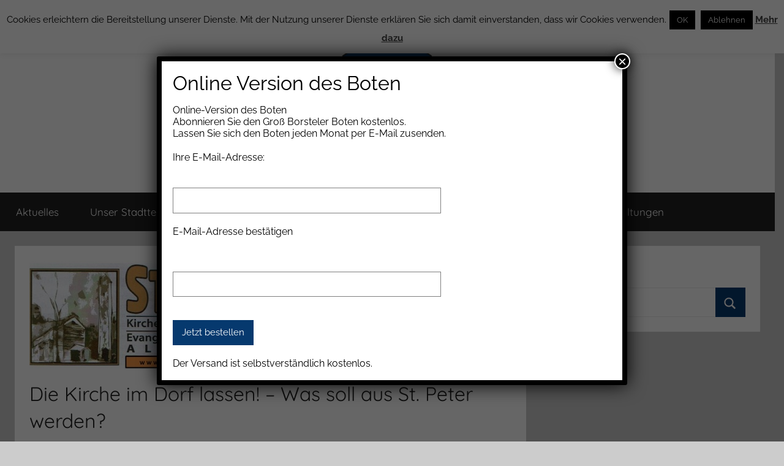

--- FILE ---
content_type: text/html; charset=UTF-8
request_url: https://www.grossborstel.de/die-kirche-im-dorf-lassen-was-soll-aus-st-peter-werden-2/
body_size: 17957
content:
<!DOCTYPE html><html lang="de"><head><meta charset="UTF-8"><title>Die Kirche im Dorf lassen! – Was soll aus St. Peter werden? › Groß Borstel</title><meta name="description" content="Über den aktuellen Stand berichteten Pastor Jürgensen, Hans W. Pau und Klaus Humann: Bei der Informations-Veranstaltung am 08.05.2017 ..." /><meta name="robots" content="index, follow" /><meta name="viewport" content="width=device-width, initial-scale=1"><link rel="profile" href="http://gmpg.org/xfn/11"><style>img:is([sizes="auto" i], [sizes^="auto," i]) { contain-intrinsic-size: 3000px 1500px }</style><link rel="alternate" type="application/rss+xml" title="Groß Borstel &raquo; Feed" href="https://www.grossborstel.de/feed/" /><link rel="alternate" type="application/rss+xml" title="Groß Borstel &raquo; Kommentar-Feed" href="https://www.grossborstel.de/comments/feed/" /><link rel="alternate" type="text/calendar" title="Groß Borstel &raquo; iCal Feed" href="https://www.grossborstel.de/veranstaltungen/?ical=1" /> <script type="text/javascript">window._wpemojiSettings = {"baseUrl":"https:\/\/s.w.org\/images\/core\/emoji\/16.0.1\/72x72\/","ext":".png","svgUrl":"https:\/\/s.w.org\/images\/core\/emoji\/16.0.1\/svg\/","svgExt":".svg","source":{"concatemoji":"https:\/\/www.grossborstel.de\/wp-includes\/js\/wp-emoji-release.min.js?ver=6.8.3"}}; /*! This file is auto-generated */ !function(s,n){var o,i,e;function c(e){try{var t={supportTests:e,timestamp:(new Date).valueOf()};sessionStorage.setItem(o,JSON.stringify(t))}catch(e){}}function p(e,t,n){e.clearRect(0,0,e.canvas.width,e.canvas.height),e.fillText(t,0,0);var t=new Uint32Array(e.getImageData(0,0,e.canvas.width,e.canvas.height).data),a=(e.clearRect(0,0,e.canvas.width,e.canvas.height),e.fillText(n,0,0),new Uint32Array(e.getImageData(0,0,e.canvas.width,e.canvas.height).data));return t.every(function(e,t){return e===a[t]})}function u(e,t){e.clearRect(0,0,e.canvas.width,e.canvas.height),e.fillText(t,0,0);for(var n=e.getImageData(16,16,1,1),a=0;a<n.data.length;a++)if(0!==n.data[a])return!1;return!0}function f(e,t,n,a){switch(t){case"flag":return n(e,"\ud83c\udff3\ufe0f\u200d\u26a7\ufe0f","\ud83c\udff3\ufe0f\u200b\u26a7\ufe0f")?!1:!n(e,"\ud83c\udde8\ud83c\uddf6","\ud83c\udde8\u200b\ud83c\uddf6")&&!n(e,"\ud83c\udff4\udb40\udc67\udb40\udc62\udb40\udc65\udb40\udc6e\udb40\udc67\udb40\udc7f","\ud83c\udff4\u200b\udb40\udc67\u200b\udb40\udc62\u200b\udb40\udc65\u200b\udb40\udc6e\u200b\udb40\udc67\u200b\udb40\udc7f");case"emoji":return!a(e,"\ud83e\udedf")}return!1}function g(e,t,n,a){var r="undefined"!=typeof WorkerGlobalScope&&self instanceof WorkerGlobalScope?new OffscreenCanvas(300,150):s.createElement("canvas"),o=r.getContext("2d",{willReadFrequently:!0}),i=(o.textBaseline="top",o.font="600 32px Arial",{});return e.forEach(function(e){i[e]=t(o,e,n,a)}),i}function t(e){var t=s.createElement("script");t.src=e,t.defer=!0,s.head.appendChild(t)}"undefined"!=typeof Promise&&(o="wpEmojiSettingsSupports",i=["flag","emoji"],n.supports={everything:!0,everythingExceptFlag:!0},e=new Promise(function(e){s.addEventListener("DOMContentLoaded",e,{once:!0})}),new Promise(function(t){var n=function(){try{var e=JSON.parse(sessionStorage.getItem(o));if("object"==typeof e&&"number"==typeof e.timestamp&&(new Date).valueOf()<e.timestamp+604800&&"object"==typeof e.supportTests)return e.supportTests}catch(e){}return null}();if(!n){if("undefined"!=typeof Worker&&"undefined"!=typeof OffscreenCanvas&&"undefined"!=typeof URL&&URL.createObjectURL&&"undefined"!=typeof Blob)try{var e="postMessage("+g.toString()+"("+[JSON.stringify(i),f.toString(),p.toString(),u.toString()].join(",")+"));",a=new Blob([e],{type:"text/javascript"}),r=new Worker(URL.createObjectURL(a),{name:"wpTestEmojiSupports"});return void(r.onmessage=function(e){c(n=e.data),r.terminate(),t(n)})}catch(e){}c(n=g(i,f,p,u))}t(n)}).then(function(e){for(var t in e)n.supports[t]=e[t],n.supports.everything=n.supports.everything&&n.supports[t],"flag"!==t&&(n.supports.everythingExceptFlag=n.supports.everythingExceptFlag&&n.supports[t]);n.supports.everythingExceptFlag=n.supports.everythingExceptFlag&&!n.supports.flag,n.DOMReady=!1,n.readyCallback=function(){n.DOMReady=!0}}).then(function(){return e}).then(function(){var e;n.supports.everything||(n.readyCallback(),(e=n.source||{}).concatemoji?t(e.concatemoji):e.wpemoji&&e.twemoji&&(t(e.twemoji),t(e.wpemoji)))}))}((window,document),window._wpemojiSettings);</script> <link rel='stylesheet' id='donovan-theme-fonts-css' href='https://www.grossborstel.de/wp-content/fonts/306a8159fafce3b1a4d0e5e265e2a8bc.css?ver=20201110' type='text/css' media='all' /><style id='wp-emoji-styles-inline-css' type='text/css'>img.wp-smiley, img.emoji { display: inline !important; border: none !important; box-shadow: none !important; height: 1em !important; width: 1em !important; margin: 0 0.07em !important; vertical-align: -0.1em !important; background: none !important; padding: 0 !important; }</style><link rel='stylesheet' id='wp-block-library-css' href='https://www.grossborstel.de/wp-includes/css/dist/block-library/style.min.css?ver=6.8.3' type='text/css' media='all' /><style id='classic-theme-styles-inline-css' type='text/css'>/*! This file is auto-generated */ .wp-block-button__link{color:#fff;background-color:#32373c;border-radius:9999px;box-shadow:none;text-decoration:none;padding:calc(.667em + 2px) calc(1.333em + 2px);font-size:1.125em}.wp-block-file__button{background:#32373c;color:#fff;text-decoration:none}</style><style id='jquery-categories-list-categories-block-style-inline-css' type='text/css'>/*!***************************************************************************************************************************************************************************************************************************************!*\ !*** css ./node_modules/css-loader/dist/cjs.js??ruleSet[1].rules[4].use[1]!./node_modules/postcss-loader/dist/cjs.js??ruleSet[1].rules[4].use[2]!./node_modules/sass-loader/dist/cjs.js??ruleSet[1].rules[4].use[3]!./src/style.scss ***! \***************************************************************************************************************************************************************************************************************************************/ .js-categories-list a, .js-categories-list a:focus, .js-categories-list a:hover { text-decoration: none; } .js-categories-list .loading { display: inline-block; padding-left: 5px; vertical-align: middle; width: 25px; } .jcl-hide { display: none; } body .wp-block-js-categories-list-categories-widget ul.jcl_widget, body .wp-block-js-categories-list-categories-widget ul.jcl_widget ul, body ul.jcl_widget, ul.jcl_widget ul { list-style: none; padding-left: 0; } .wp-block-js-categories-list-categories-widget ul.jcl_widget li, .jcl_widget ul li { list-style: none; } .jcl_widget li a { display: inline-block; } /** Bullet's padding **/ .jcl_symbol { width: 16px; min-height: 16px; } .layout-left .jcl_symbol { margin-right: 5px; display: inline-block; } .layout-right .jcl_symbol { margin-left: 5px; } .layout-right .no_child { display: none; } /** * The following styles get applied both on the front of your site * and in the editor. * * Replace them with your own styles or remove the file completely. */ /*# sourceMappingURL=style-index.css.map*/</style><link rel='stylesheet' id='wp-components-css' href='https://www.grossborstel.de/wp-includes/css/dist/components/style.min.css?ver=6.8.3' type='text/css' media='all' /><link rel='stylesheet' id='wp-preferences-css' href='https://www.grossborstel.de/wp-includes/css/dist/preferences/style.min.css?ver=6.8.3' type='text/css' media='all' /><link rel='stylesheet' id='wp-block-editor-css' href='https://www.grossborstel.de/wp-includes/css/dist/block-editor/style.min.css?ver=6.8.3' type='text/css' media='all' /><link rel='stylesheet' id='popup-maker-block-library-style-css' href='https://www.grossborstel.de/wp-content/plugins/popup-maker/dist/packages/block-library-style.css?ver=dbea705cfafe089d65f1' type='text/css' media='all' /><style id='global-styles-inline-css' type='text/css'>:root{--wp--preset--aspect-ratio--square: 1;--wp--preset--aspect-ratio--4-3: 4/3;--wp--preset--aspect-ratio--3-4: 3/4;--wp--preset--aspect-ratio--3-2: 3/2;--wp--preset--aspect-ratio--2-3: 2/3;--wp--preset--aspect-ratio--16-9: 16/9;--wp--preset--aspect-ratio--9-16: 9/16;--wp--preset--color--black: #000000;--wp--preset--color--cyan-bluish-gray: #abb8c3;--wp--preset--color--white: #ffffff;--wp--preset--color--pale-pink: #f78da7;--wp--preset--color--vivid-red: #cf2e2e;--wp--preset--color--luminous-vivid-orange: #ff6900;--wp--preset--color--luminous-vivid-amber: #fcb900;--wp--preset--color--light-green-cyan: #7bdcb5;--wp--preset--color--vivid-green-cyan: #00d084;--wp--preset--color--pale-cyan-blue: #8ed1fc;--wp--preset--color--vivid-cyan-blue: #0693e3;--wp--preset--color--vivid-purple: #9b51e0;--wp--preset--color--primary: #ee1133;--wp--preset--color--secondary: #d5001a;--wp--preset--color--tertiary: #bb0000;--wp--preset--color--accent: #1153ee;--wp--preset--color--highlight: #eedc11;--wp--preset--color--light-gray: #f2f2f2;--wp--preset--color--gray: #666666;--wp--preset--color--dark-gray: #202020;--wp--preset--gradient--vivid-cyan-blue-to-vivid-purple: linear-gradient(135deg,rgba(6,147,227,1) 0%,rgb(155,81,224) 100%);--wp--preset--gradient--light-green-cyan-to-vivid-green-cyan: linear-gradient(135deg,rgb(122,220,180) 0%,rgb(0,208,130) 100%);--wp--preset--gradient--luminous-vivid-amber-to-luminous-vivid-orange: linear-gradient(135deg,rgba(252,185,0,1) 0%,rgba(255,105,0,1) 100%);--wp--preset--gradient--luminous-vivid-orange-to-vivid-red: linear-gradient(135deg,rgba(255,105,0,1) 0%,rgb(207,46,46) 100%);--wp--preset--gradient--very-light-gray-to-cyan-bluish-gray: linear-gradient(135deg,rgb(238,238,238) 0%,rgb(169,184,195) 100%);--wp--preset--gradient--cool-to-warm-spectrum: linear-gradient(135deg,rgb(74,234,220) 0%,rgb(151,120,209) 20%,rgb(207,42,186) 40%,rgb(238,44,130) 60%,rgb(251,105,98) 80%,rgb(254,248,76) 100%);--wp--preset--gradient--blush-light-purple: linear-gradient(135deg,rgb(255,206,236) 0%,rgb(152,150,240) 100%);--wp--preset--gradient--blush-bordeaux: linear-gradient(135deg,rgb(254,205,165) 0%,rgb(254,45,45) 50%,rgb(107,0,62) 100%);--wp--preset--gradient--luminous-dusk: linear-gradient(135deg,rgb(255,203,112) 0%,rgb(199,81,192) 50%,rgb(65,88,208) 100%);--wp--preset--gradient--pale-ocean: linear-gradient(135deg,rgb(255,245,203) 0%,rgb(182,227,212) 50%,rgb(51,167,181) 100%);--wp--preset--gradient--electric-grass: linear-gradient(135deg,rgb(202,248,128) 0%,rgb(113,206,126) 100%);--wp--preset--gradient--midnight: linear-gradient(135deg,rgb(2,3,129) 0%,rgb(40,116,252) 100%);--wp--preset--font-size--small: 13px;--wp--preset--font-size--medium: 20px;--wp--preset--font-size--large: 36px;--wp--preset--font-size--x-large: 42px;--wp--preset--spacing--20: 0.44rem;--wp--preset--spacing--30: 0.67rem;--wp--preset--spacing--40: 1rem;--wp--preset--spacing--50: 1.5rem;--wp--preset--spacing--60: 2.25rem;--wp--preset--spacing--70: 3.38rem;--wp--preset--spacing--80: 5.06rem;--wp--preset--shadow--natural: 6px 6px 9px rgba(0, 0, 0, 0.2);--wp--preset--shadow--deep: 12px 12px 50px rgba(0, 0, 0, 0.4);--wp--preset--shadow--sharp: 6px 6px 0px rgba(0, 0, 0, 0.2);--wp--preset--shadow--outlined: 6px 6px 0px -3px rgba(255, 255, 255, 1), 6px 6px rgba(0, 0, 0, 1);--wp--preset--shadow--crisp: 6px 6px 0px rgba(0, 0, 0, 1);}:where(.is-layout-flex){gap: 0.5em;}:where(.is-layout-grid){gap: 0.5em;}body .is-layout-flex{display: flex;}.is-layout-flex{flex-wrap: wrap;align-items: center;}.is-layout-flex > :is(*, div){margin: 0;}body .is-layout-grid{display: grid;}.is-layout-grid > :is(*, div){margin: 0;}:where(.wp-block-columns.is-layout-flex){gap: 2em;}:where(.wp-block-columns.is-layout-grid){gap: 2em;}:where(.wp-block-post-template.is-layout-flex){gap: 1.25em;}:where(.wp-block-post-template.is-layout-grid){gap: 1.25em;}.has-black-color{color: var(--wp--preset--color--black) !important;}.has-cyan-bluish-gray-color{color: var(--wp--preset--color--cyan-bluish-gray) !important;}.has-white-color{color: var(--wp--preset--color--white) !important;}.has-pale-pink-color{color: var(--wp--preset--color--pale-pink) !important;}.has-vivid-red-color{color: var(--wp--preset--color--vivid-red) !important;}.has-luminous-vivid-orange-color{color: var(--wp--preset--color--luminous-vivid-orange) !important;}.has-luminous-vivid-amber-color{color: var(--wp--preset--color--luminous-vivid-amber) !important;}.has-light-green-cyan-color{color: var(--wp--preset--color--light-green-cyan) !important;}.has-vivid-green-cyan-color{color: var(--wp--preset--color--vivid-green-cyan) !important;}.has-pale-cyan-blue-color{color: var(--wp--preset--color--pale-cyan-blue) !important;}.has-vivid-cyan-blue-color{color: var(--wp--preset--color--vivid-cyan-blue) !important;}.has-vivid-purple-color{color: var(--wp--preset--color--vivid-purple) !important;}.has-black-background-color{background-color: var(--wp--preset--color--black) !important;}.has-cyan-bluish-gray-background-color{background-color: var(--wp--preset--color--cyan-bluish-gray) !important;}.has-white-background-color{background-color: var(--wp--preset--color--white) !important;}.has-pale-pink-background-color{background-color: var(--wp--preset--color--pale-pink) !important;}.has-vivid-red-background-color{background-color: var(--wp--preset--color--vivid-red) !important;}.has-luminous-vivid-orange-background-color{background-color: var(--wp--preset--color--luminous-vivid-orange) !important;}.has-luminous-vivid-amber-background-color{background-color: var(--wp--preset--color--luminous-vivid-amber) !important;}.has-light-green-cyan-background-color{background-color: var(--wp--preset--color--light-green-cyan) !important;}.has-vivid-green-cyan-background-color{background-color: var(--wp--preset--color--vivid-green-cyan) !important;}.has-pale-cyan-blue-background-color{background-color: var(--wp--preset--color--pale-cyan-blue) !important;}.has-vivid-cyan-blue-background-color{background-color: var(--wp--preset--color--vivid-cyan-blue) !important;}.has-vivid-purple-background-color{background-color: var(--wp--preset--color--vivid-purple) !important;}.has-black-border-color{border-color: var(--wp--preset--color--black) !important;}.has-cyan-bluish-gray-border-color{border-color: var(--wp--preset--color--cyan-bluish-gray) !important;}.has-white-border-color{border-color: var(--wp--preset--color--white) !important;}.has-pale-pink-border-color{border-color: var(--wp--preset--color--pale-pink) !important;}.has-vivid-red-border-color{border-color: var(--wp--preset--color--vivid-red) !important;}.has-luminous-vivid-orange-border-color{border-color: var(--wp--preset--color--luminous-vivid-orange) !important;}.has-luminous-vivid-amber-border-color{border-color: var(--wp--preset--color--luminous-vivid-amber) !important;}.has-light-green-cyan-border-color{border-color: var(--wp--preset--color--light-green-cyan) !important;}.has-vivid-green-cyan-border-color{border-color: var(--wp--preset--color--vivid-green-cyan) !important;}.has-pale-cyan-blue-border-color{border-color: var(--wp--preset--color--pale-cyan-blue) !important;}.has-vivid-cyan-blue-border-color{border-color: var(--wp--preset--color--vivid-cyan-blue) !important;}.has-vivid-purple-border-color{border-color: var(--wp--preset--color--vivid-purple) !important;}.has-vivid-cyan-blue-to-vivid-purple-gradient-background{background: var(--wp--preset--gradient--vivid-cyan-blue-to-vivid-purple) !important;}.has-light-green-cyan-to-vivid-green-cyan-gradient-background{background: var(--wp--preset--gradient--light-green-cyan-to-vivid-green-cyan) !important;}.has-luminous-vivid-amber-to-luminous-vivid-orange-gradient-background{background: var(--wp--preset--gradient--luminous-vivid-amber-to-luminous-vivid-orange) !important;}.has-luminous-vivid-orange-to-vivid-red-gradient-background{background: var(--wp--preset--gradient--luminous-vivid-orange-to-vivid-red) !important;}.has-very-light-gray-to-cyan-bluish-gray-gradient-background{background: var(--wp--preset--gradient--very-light-gray-to-cyan-bluish-gray) !important;}.has-cool-to-warm-spectrum-gradient-background{background: var(--wp--preset--gradient--cool-to-warm-spectrum) !important;}.has-blush-light-purple-gradient-background{background: var(--wp--preset--gradient--blush-light-purple) !important;}.has-blush-bordeaux-gradient-background{background: var(--wp--preset--gradient--blush-bordeaux) !important;}.has-luminous-dusk-gradient-background{background: var(--wp--preset--gradient--luminous-dusk) !important;}.has-pale-ocean-gradient-background{background: var(--wp--preset--gradient--pale-ocean) !important;}.has-electric-grass-gradient-background{background: var(--wp--preset--gradient--electric-grass) !important;}.has-midnight-gradient-background{background: var(--wp--preset--gradient--midnight) !important;}.has-small-font-size{font-size: var(--wp--preset--font-size--small) !important;}.has-medium-font-size{font-size: var(--wp--preset--font-size--medium) !important;}.has-large-font-size{font-size: var(--wp--preset--font-size--large) !important;}.has-x-large-font-size{font-size: var(--wp--preset--font-size--x-large) !important;} :where(.wp-block-post-template.is-layout-flex){gap: 1.25em;}:where(.wp-block-post-template.is-layout-grid){gap: 1.25em;} :where(.wp-block-columns.is-layout-flex){gap: 2em;}:where(.wp-block-columns.is-layout-grid){gap: 2em;} :root :where(.wp-block-pullquote){font-size: 1.5em;line-height: 1.6;}</style><link rel='stylesheet' id='contact-form-7-css' href='https://www.grossborstel.de/wp-content/plugins/contact-form-7/includes/css/styles.css?ver=6.1.3' type='text/css' media='all' /><link rel='stylesheet' id='cookie-law-info-css' href='https://www.grossborstel.de/wp-content/plugins/cookie-law-info/legacy/public/css/cookie-law-info-public.css?ver=3.3.7' type='text/css' media='all' /><link rel='stylesheet' id='cookie-law-info-gdpr-css' href='https://www.grossborstel.de/wp-content/plugins/cookie-law-info/legacy/public/css/cookie-law-info-gdpr.css?ver=3.3.7' type='text/css' media='all' /><link rel='stylesheet' id='smu-widget-stylesheet-css' href='https://www.grossborstel.de/wp-content/plugins/sign-me-up/assets/css/style.css?ver=1.0.0' type='text/css' media='all' /><link rel='stylesheet' id='wp-polls-css' href='https://www.grossborstel.de/wp-content/plugins/wp-polls/polls-css.css?ver=2.77.3' type='text/css' media='all' /><style id='wp-polls-inline-css' type='text/css'>.wp-polls .pollbar { margin: 1px; font-size: 6px; line-height: 8px; height: 8px; background-image: url('https://www.grossborstel.de/wp-content/plugins/wp-polls/images/default/pollbg.gif'); border: 1px solid #c8c8c8; }</style><link rel='stylesheet' id='wp-postratings-css' href='https://www.grossborstel.de/wp-content/plugins/wp-postratings/css/postratings-css.css?ver=1.91.2' type='text/css' media='all' /><link rel='stylesheet' id='parent-style-css' href='https://www.grossborstel.de/wp-content/themes/donovan/style.css?ver=6.8.3' type='text/css' media='all' /><link rel='stylesheet' id='child-theme-css-css' href='https://www.grossborstel.de/wp-content/themes/donovan-child/style.css?ver=6.8.3' type='text/css' media='all' /><link rel='stylesheet' id='donovan-stylesheet-css' href='https://www.grossborstel.de/wp-content/themes/donovan-child/style.css?ver=1.0' type='text/css' media='all' /><style id='donovan-stylesheet-inline-css' type='text/css'>.site-title, .site-description { position: absolute; clip: rect(1px, 1px, 1px, 1px); width: 1px; height: 1px; overflow: hidden; }</style><link rel='stylesheet' id='popup-maker-site-css' href='//www.grossborstel.de/wp-content/uploads/pum/pum-site-styles.css?generated=1751360477&#038;ver=1.21.5' type='text/css' media='all' /><link rel='stylesheet' id='jquery-ui-smoothness-css' href='https://www.grossborstel.de/wp-content/plugins/contact-form-7/includes/js/jquery-ui/themes/smoothness/jquery-ui.min.css?ver=1.12.1' type='text/css' media='screen' /> <script type="text/javascript" src="https://www.grossborstel.de/wp-includes/js/jquery/jquery.min.js?ver=3.7.1" id="jquery-core-js"></script> <script type="text/javascript" src="https://www.grossborstel.de/wp-includes/js/jquery/jquery-migrate.min.js?ver=3.4.1" id="jquery-migrate-js"></script> <script type="text/javascript" id="cookie-law-info-js-extra">var Cli_Data = {"nn_cookie_ids":[],"cookielist":[],"non_necessary_cookies":[],"ccpaEnabled":"","ccpaRegionBased":"","ccpaBarEnabled":"","strictlyEnabled":["necessary","obligatoire"],"ccpaType":"gdpr","js_blocking":"","custom_integration":"","triggerDomRefresh":"","secure_cookies":""}; var cli_cookiebar_settings = {"animate_speed_hide":"500","animate_speed_show":"500","background":"#fff","border":"#1e73be","border_on":"","button_1_button_colour":"#000","button_1_button_hover":"#000000","button_1_link_colour":"#fff","button_1_as_button":"1","button_1_new_win":"","button_2_button_colour":"#333","button_2_button_hover":"#292929","button_2_link_colour":"#444","button_2_as_button":"","button_2_hidebar":"","button_3_button_colour":"#000","button_3_button_hover":"#000000","button_3_link_colour":"#fff","button_3_as_button":"1","button_3_new_win":"","button_4_button_colour":"#000","button_4_button_hover":"#000000","button_4_link_colour":"#fff","button_4_as_button":"1","button_7_button_colour":"#61a229","button_7_button_hover":"#4e8221","button_7_link_colour":"#fff","button_7_as_button":"1","button_7_new_win":"","font_family":"inherit","header_fix":"","notify_animate_hide":"1","notify_animate_show":"","notify_div_id":"#cookie-law-info-bar","notify_position_horizontal":"right","notify_position_vertical":"top","scroll_close":"","scroll_close_reload":"","accept_close_reload":"","reject_close_reload":"","showagain_tab":"1","showagain_background":"#fff","showagain_border":"#000","showagain_div_id":"#cookie-law-info-again","showagain_x_position":"100px","text":"#000","show_once_yn":"","show_once":"10000","logging_on":"","as_popup":"","popup_overlay":"1","bar_heading_text":"","cookie_bar_as":"banner","popup_showagain_position":"bottom-right","widget_position":"left"}; var log_object = {"ajax_url":"https:\/\/www.grossborstel.de\/wp-admin\/admin-ajax.php"};</script> <script type="text/javascript" src="https://www.grossborstel.de/wp-content/plugins/cookie-law-info/legacy/public/js/cookie-law-info-public.js?ver=3.3.7" id="cookie-law-info-js"></script> <script type="text/javascript" src="https://www.grossborstel.de/wp-content/plugins/sign-me-up/assets/js/lib/jquery.validation/1.13.1/jquery.validate.js?ver=6.8.3" id="jQuery-Validation-js"></script> <script type="text/javascript" src="https://www.grossborstel.de/wp-content/themes/donovan/assets/js/svgxuse.min.js?ver=1.2.6" id="svgxuse-js"></script> <link rel="https://api.w.org/" href="https://www.grossborstel.de/wp-json/" /><link rel="alternate" title="JSON" type="application/json" href="https://www.grossborstel.de/wp-json/wp/v2/posts/8168" /><link rel="EditURI" type="application/rsd+xml" title="RSD" href="https://www.grossborstel.de/xmlrpc.php?rsd" /><meta name="generator" content="WordPress 6.8.3" /><link rel="canonical" href="https://www.grossborstel.de/die-kirche-im-dorf-lassen-was-soll-aus-st-peter-werden-2/" /><link rel='shortlink' href='https://www.grossborstel.de/?p=8168' /><link rel="alternate" title="oEmbed (JSON)" type="application/json+oembed" href="https://www.grossborstel.de/wp-json/oembed/1.0/embed?url=https%3A%2F%2Fwww.grossborstel.de%2Fdie-kirche-im-dorf-lassen-was-soll-aus-st-peter-werden-2%2F" /><link rel="alternate" title="oEmbed (XML)" type="text/xml+oembed" href="https://www.grossborstel.de/wp-json/oembed/1.0/embed?url=https%3A%2F%2Fwww.grossborstel.de%2Fdie-kirche-im-dorf-lassen-was-soll-aus-st-peter-werden-2%2F&#038;format=xml" /><meta name="tec-api-version" content="v1"><meta name="tec-api-origin" content="https://www.grossborstel.de"><link rel="alternate" href="https://www.grossborstel.de/wp-json/tribe/events/v1/" /></head><body class="wp-singular post-template-default single single-post postid-8168 single-format-standard wp-custom-logo wp-embed-responsive wp-theme-donovan wp-child-theme-donovan-child tribe-no-js blog-grid-layout author-hidden"><div id="page" class="site"> <a class="skip-link screen-reader-text" href="#content">Zum Inhalt springen</a><header id="masthead" class="site-header clearfix" role="banner"><div class="header-main container clearfix"><div id="logo" class="site-branding clearfix"> <a href="https://www.grossborstel.de/" class="custom-logo-link" rel="home"><img width="2560" height="500" src="https://www.grossborstel.de/wp-content/uploads/2018/12/KV_LOGO_2560_500-WEB.png" class="custom-logo" alt="Groß Borstel" decoding="async" fetchpriority="high" srcset="https://www.grossborstel.de/wp-content/uploads/2018/12/KV_LOGO_2560_500-WEB.png 2560w, https://www.grossborstel.de/wp-content/uploads/2018/12/KV_LOGO_2560_500-WEB-300x59.png 300w, https://www.grossborstel.de/wp-content/uploads/2018/12/KV_LOGO_2560_500-WEB-768x150.png 768w, https://www.grossborstel.de/wp-content/uploads/2018/12/KV_LOGO_2560_500-WEB-1024x200.png 1024w" sizes="(max-width: 2560px) 100vw, 2560px" /></a><p class="site-title"><a href="https://www.grossborstel.de/" rel="home">Groß Borstel</a></p><p class="site-description">Kommunal-Verein von Groß Borstel</p></div></div><div id="main-navigation-wrap" class="primary-navigation-wrap"><div id="main-navigation-container" class="primary-navigation-container container"> <button class="primary-menu-toggle menu-toggle" aria-controls="primary-menu" aria-expanded="false" > <svg class="icon icon-menu" aria-hidden="true" role="img"> <use xlink:href="https://www.grossborstel.de/wp-content/themes/donovan/assets/icons/genericons-neue.svg#menu"></use> </svg><svg class="icon icon-close" aria-hidden="true" role="img"> <use xlink:href="https://www.grossborstel.de/wp-content/themes/donovan/assets/icons/genericons-neue.svg#close"></use> </svg> <span class="menu-toggle-text">Menü</span> </button><div class="primary-navigation"><nav id="site-navigation" class="main-navigation" role="navigation" aria-label="Primäres Menü"><ul id="primary-menu" class="menu"><li id="menu-item-1525" class="menu-item menu-item-type-taxonomy menu-item-object-category current-post-ancestor current-menu-parent current-post-parent menu-item-1525"><a href="https://www.grossborstel.de/category/aktuelle-meldungen/">Aktuelles</a></li><li id="menu-item-1618" class="menu-item menu-item-type-post_type menu-item-object-page menu-item-has-children menu-item-1618"><a href="https://www.grossborstel.de/der-stadteil-gross-borstel/">Unser Stadtteil<svg class="icon icon-expand" aria-hidden="true" role="img"> <use xlink:href="https://www.grossborstel.de/wp-content/themes/donovan/assets/icons/genericons-neue.svg#expand"></use> </svg></a><ul class="sub-menu"><li id="menu-item-1601" class="menu-item menu-item-type-post_type menu-item-object-page menu-item-has-children menu-item-1601"><a href="https://www.grossborstel.de/einrichtungen/">Institutionen und Vereine<svg class="icon icon-expand" aria-hidden="true" role="img"> <use xlink:href="https://www.grossborstel.de/wp-content/themes/donovan/assets/icons/genericons-neue.svg#expand"></use> </svg></a><ul class="sub-menu"><li id="menu-item-5794" class="menu-item menu-item-type-custom menu-item-object-custom menu-item-5794"><a href="http://www.grossborstel.de/schulen-in-gross-borstel/">Schulen</a></li><li id="menu-item-5796" class="menu-item menu-item-type-custom menu-item-object-custom menu-item-5796"><a href="http://www.grossborstel.de/kitas/">Kita</a></li><li id="menu-item-5797" class="menu-item menu-item-type-post_type menu-item-object-page menu-item-5797"><a href="https://www.grossborstel.de/erwachsene-und-familien/">Soziale Einrichtungen</a></li><li id="menu-item-1600" class="menu-item menu-item-type-post_type menu-item-object-page menu-item-1600"><a href="https://www.grossborstel.de/sportvereine/">Sportvereine</a></li><li id="menu-item-1527" class="menu-item menu-item-type-custom menu-item-object-custom menu-item-1527"><a target="_blank" href="http://www.ff-gross-borstel.de/">FF Groß Borstel →</a></li><li id="menu-item-1528" class="menu-item menu-item-type-custom menu-item-object-custom menu-item-1528"><a target="_blank" rel="nofollow" href="http://www.jc-gross-borstel.de/">Jugendclub →</a></li><li id="menu-item-1529" class="menu-item menu-item-type-custom menu-item-object-custom menu-item-1529"><a target="_blank" href="http://www.hdj-lattenkamp.de/">HdJ Lattenkamp →</a></li><li id="menu-item-1531" class="menu-item menu-item-type-custom menu-item-object-custom menu-item-1531"><a target="_blank" href="http://www.labhamburg.de/index.php?treffpunkt=5">Lange Aktiv Bleiben →</a></li><li id="menu-item-10349" class="menu-item menu-item-type-post_type menu-item-object-post menu-item-10349"><a href="https://www.grossborstel.de/initiative-marcus-und-dahl-e-v/">Initiative Marcus und Dahl e.V.</a></li></ul></li><li id="menu-item-1599" class="menu-item menu-item-type-taxonomy menu-item-object-category menu-item-1599"><a href="https://www.grossborstel.de/category/geschaeftsleben/">Geschäftsleben</a></li><li id="menu-item-1532" class="menu-item menu-item-type-custom menu-item-object-custom menu-item-1532"><a target="_blank" href="http://st.peter-grossborstel.de">St. Peter Kirchengemeinde</a></li><li id="menu-item-1596" class="menu-item menu-item-type-taxonomy menu-item-object-category menu-item-1596"><a href="https://www.grossborstel.de/category/kommunal-verein/stadtteilentwicklung/">Stadtteilentwicklung</a></li><li id="menu-item-1595" class="menu-item menu-item-type-taxonomy menu-item-object-category menu-item-1595"><a href="https://www.grossborstel.de/category/kommunal-verein/kommunale-angelegenheiten/">Kommunales</a></li><li id="menu-item-5842" class="menu-item menu-item-type-post_type menu-item-object-page menu-item-5842"><a href="https://www.grossborstel.de/stadtteilkonferenz/">Stadtteilkonferenz</a></li><li id="menu-item-6104" class="menu-item menu-item-type-post_type menu-item-object-page menu-item-6104"><a href="https://www.grossborstel.de/stavenhagenhaus-mieten/">Stavenhagenhaus mieten</a></li><li id="menu-item-1604" class="menu-item menu-item-type-taxonomy menu-item-object-category menu-item-has-children menu-item-1604"><a href="https://www.grossborstel.de/category/geschichte-des-stadtteils/">Geschichte des Stadtteils<svg class="icon icon-expand" aria-hidden="true" role="img"> <use xlink:href="https://www.grossborstel.de/wp-content/themes/donovan/assets/icons/genericons-neue.svg#expand"></use> </svg></a><ul class="sub-menu"><li id="menu-item-1605" class="menu-item menu-item-type-post_type menu-item-object-page menu-item-1605"><a href="https://www.grossborstel.de/das-stavenhagenhaus/">Das Stavenhagenhaus</a></li><li id="menu-item-1610" class="menu-item menu-item-type-post_type menu-item-object-page menu-item-1610"><a href="https://www.grossborstel.de/fritz-stavenhagen/">Fritz Stavenhagen</a></li><li id="menu-item-1609" class="menu-item menu-item-type-post_type menu-item-object-page menu-item-1609"><a href="https://www.grossborstel.de/die-geschichte-der-strassennamen/">Straßennamen</a></li><li id="menu-item-1611" class="menu-item menu-item-type-post_type menu-item-object-page menu-item-1611"><a href="https://www.grossborstel.de/die-vermieterin/">Die Vermieterin</a></li><li id="menu-item-1612" class="menu-item menu-item-type-post_type menu-item-object-page menu-item-1612"><a href="https://www.grossborstel.de/lederfabrik-velten/">Lederfabrik Velten</a></li><li id="menu-item-1613" class="menu-item menu-item-type-post_type menu-item-object-page menu-item-1613"><a href="https://www.grossborstel.de/wohin-gehoert-die-strasse-kellerbleek/">Die Straße Kellerbleek</a></li><li id="menu-item-1614" class="menu-item menu-item-type-post_type menu-item-object-page menu-item-1614"><a href="https://www.grossborstel.de/so-war-es-frueher-frucht-und-gemuese-k-h-foerster-borsteler-chausseeecke-broedermannsweg/">Gemüseladen Foerster</a></li><li id="menu-item-1615" class="menu-item menu-item-type-post_type menu-item-object-page menu-item-1615"><a href="https://www.grossborstel.de/die-entwicklung-gross-borstels/">Die Entwicklung Groß Borstels</a></li><li id="menu-item-1530" class="menu-item menu-item-type-post_type menu-item-object-post menu-item-1530"><a href="https://www.grossborstel.de/solmitz-das-schicksal-einer-juedischen-familie-aus-gross-borstel/">Familie Solmitz</a></li><li id="menu-item-1616" class="menu-item menu-item-type-post_type menu-item-object-page menu-item-1616"><a href="https://www.grossborstel.de/saeuglingsheim-marienruh-heute-schule-lokstedter-damm/">Säuglingsheim Marienruh</a></li><li id="menu-item-1617" class="menu-item menu-item-type-post_type menu-item-object-page menu-item-1617"><a href="https://www.grossborstel.de/der-borsteler-jaeger/">Der “Borsteler Jäger”</a></li><li id="menu-item-1608" class="menu-item menu-item-type-post_type menu-item-object-page menu-item-1608"><a href="https://www.grossborstel.de/erinnerungen-an-gustav-falke/">Erinnerungen an Gustav Falke</a></li><li id="menu-item-1534" class="menu-item menu-item-type-post_type menu-item-object-post menu-item-1534"><a href="https://www.grossborstel.de/posthalters-toechterlein-in-gross-borstel/">Posthalters Töchterlein</a></li><li id="menu-item-1607" class="menu-item menu-item-type-post_type menu-item-object-page menu-item-1607"><a href="https://www.grossborstel.de/alte-baeckereien-in-gross-borstel/">Alte Bäckereien in Groß Borstel</a></li><li id="menu-item-1606" class="menu-item menu-item-type-post_type menu-item-object-page menu-item-1606"><a href="https://www.grossborstel.de/die-koldeweystrasse/">Die Koldeweystraße</a></li></ul></li><li id="menu-item-6503" class="menu-item menu-item-type-post_type menu-item-object-page menu-item-6503"><a href="https://www.grossborstel.de/kommunal-verein-von-1889-in-gross-borstel-r-v/">Veröffentlichungen</a></li><li id="menu-item-5789" class="menu-item menu-item-type-custom menu-item-object-custom menu-item-5789"><a href="https://sitzungsdienst-hamburg-nord.hamburg.de/bi/allris.net.asp" title="nofollow">Bezirksversammlung HH Nord</a></li><li id="menu-item-1620" class="menu-item menu-item-type-post_type menu-item-object-page menu-item-1620"><a href="https://www.grossborstel.de/nachbarstadtteile/" title="andere Stadteile ">Nachbarstadtteile</a></li></ul></li><li id="menu-item-10929" class="menu-item menu-item-type-post_type menu-item-object-page menu-item-has-children menu-item-10929"><a href="https://www.grossborstel.de/der-kommunalverein/">Kommunalverein<svg class="icon icon-expand" aria-hidden="true" role="img"> <use xlink:href="https://www.grossborstel.de/wp-content/themes/donovan/assets/icons/genericons-neue.svg#expand"></use> </svg></a><ul class="sub-menu"><li id="menu-item-5573" class="menu-item menu-item-type-post_type menu-item-object-page menu-item-5573"><a href="https://www.grossborstel.de/vorstand/">Vorstand</a></li><li id="menu-item-6385" class="menu-item menu-item-type-post_type menu-item-object-page menu-item-has-children menu-item-6385"><a href="https://www.grossborstel.de/aktivitaeten/">Aktivitäten<svg class="icon icon-expand" aria-hidden="true" role="img"> <use xlink:href="https://www.grossborstel.de/wp-content/themes/donovan/assets/icons/genericons-neue.svg#expand"></use> </svg></a><ul class="sub-menu"><li id="menu-item-5845" class="menu-item menu-item-type-taxonomy menu-item-object-category menu-item-5845"><a href="https://www.grossborstel.de/category/kommunal-verein/kukuk/">KuKuK</a></li><li id="menu-item-6100" class="menu-item menu-item-type-post_type menu-item-object-page menu-item-6100"><a href="https://www.grossborstel.de/literaturkreis/">Literaturkreis</a></li><li id="menu-item-6497" class="menu-item menu-item-type-post_type menu-item-object-page menu-item-6497"><a href="https://www.grossborstel.de/singekreis/">Singekreis</a></li></ul></li><li id="menu-item-10228" class="menu-item menu-item-type-post_type menu-item-object-page menu-item-10228"><a href="https://www.grossborstel.de/beitrittserklaerung-2/">Beitrittserklärung</a></li><li id="menu-item-6537" class="menu-item menu-item-type-post_type menu-item-object-post menu-item-6537"><a href="https://www.grossborstel.de/satzung/">Satzung</a></li><li id="menu-item-1594" class="menu-item menu-item-type-taxonomy menu-item-object-category menu-item-1594"><a href="https://www.grossborstel.de/category/kommunal-verein/berichte-von-mitgliederversammlungen/">Protokolle der Mitgliederversammlungen</a></li><li id="menu-item-5554" class="menu-item menu-item-type-custom menu-item-object-custom menu-item-5554"><a href="http://www.grossborstel.de/gross-borsteler-bote/">Groß Borsteler Bote</a></li></ul></li><li id="menu-item-1598" class="menu-item menu-item-type-post_type menu-item-object-page menu-item-1598"><a href="https://www.grossborstel.de/freunde-des-stavenhagenhauses/">Freunde des Stavenhagenhauses</a></li><li id="menu-item-10510" class="menu-item menu-item-type-post_type menu-item-object-page menu-item-10510"><a href="https://www.grossborstel.de/kontakt/">Kontakt</a></li><li id="menu-item-17859" class="menu-item menu-item-type-custom menu-item-object-custom menu-item-17859"><a href="https://www.grossborstel.de/veranstaltungen/">Veranstaltungen</a></li></ul></nav></div></div></div></header><div id="content" class="site-content container"><div id="primary" class="content-area"><main id="main" class="site-main"><article id="post-8168" class="post-8168 post type-post status-publish format-standard has-post-thumbnail hentry category-aktuelle-meldungen comments-off"><div class="post-image"> <img width="430" height="178" src="https://www.grossborstel.de/wp-content/uploads/2017/04/bildleiste-kirche.jpg" class="attachment-post-thumbnail size-post-thumbnail wp-post-image" alt="" decoding="async" srcset="https://www.grossborstel.de/wp-content/uploads/2017/04/bildleiste-kirche.jpg 430w, https://www.grossborstel.de/wp-content/uploads/2017/04/bildleiste-kirche-300x124.jpg 300w" sizes="(max-width: 430px) 100vw, 430px" /></div><div class="post-content"><header class="entry-header"><h1 class="entry-title">Die Kirche im Dorf lassen! – Was soll aus St. Peter werden?</h1><div class="entry-meta post-details"><span class="posted-on meta-date">Veröffentlicht am <a href="https://www.grossborstel.de/die-kirche-im-dorf-lassen-was-soll-aus-st-peter-werden-2/" rel="bookmark"><time class="entry-date published updated" datetime="2017-05-19T06:14:17+02:00">19. Mai 2017</time></a></span><span class="posted-by meta-author"> von <span class="author vcard"><a class="url fn n" href="https://www.grossborstel.de/author/hannelore-kalla/" title="Alle Beiträge von Hannelore Kalla anzeigen" rel="author">Hannelore Kalla</a></span></span></div></header><div class="entry-content clearfix"><p>Über den aktuellen Stand berichteten Pastor Jürgensen, Hans W. Pau und Klaus Humann:</p><p>Bei der Informations-Veranstaltung am 08.05.2017 freuten wir uns über eine volle Kirche. Das zeigt eindrucksvoll das große Interesse der Groß Borsteler am Erhalt des Gebäudes.</p><p>Die Gemeinde St. Peter gehört mit 116 anderen Gemeinden zum Kirchenkreis Hamburg-Ost, der über ein eigenes „Kirchenparlament“ (Synode) verfügt, deren Entscheidungen durch das Gremium eines Kirchenkreisrates vorbereitet werden.</p><p>Angesichts sinkender Mitglieder- („Gemeindeglieder-“) Zahlen und damit auch geringeren Kirchensteueraufkommens wurden in der Vergangenheit bereits Einschnitte beim Personalhaushalt vorgenommen: Reduktion der Mitarbeiterstellen um 33%, der Pfarrstellen um 26%. Hingegen ist der Gebäudebestand nur um 8% reduziert worden, so dass nach Ansicht des Kirchenkreises unverhältnismäßig viel Geld in den Gebäudeerhalt fließt. Auch wenn zur Zeit konjunkturbedingt das Kirchensteueraufkommen noch sehr hoch ist, hält der Kirchenkreis eine Straffung des Gebäudenetzes mit Beschränkung auf zukunftssichere Standorte für angebracht. Um Zersplitterungen zu vermeiden, sollen dabei jeweils „ganze Standorte“ (Kirche + Gemeindehaus) entweder finanziell unterstützt werden – oder eben nicht. Für die meisten Gemeinden erfolgte dabei bereits eine Einordnung in A-, B- oder C-Kategorien, wobei C „ keine finanzielle Unterstützung“ bedeutet.</p><p>Der Alsterbund strebte eine Sonderlösung mit Erhalt aller vier Standorte bei von den Gemeinden selbst festgelegter Gebäudereduktion an. Auf der Synode im April jedoch wurde dem Antrag nur insofern entsprochen, als dem Alsterbund 3 förderungswürdige oder zumindest „teil-förderungswürdige“ Standorte zugesprochen wurden: die Gemeinden „Martin Luther“, „St. Martinus“ (nur Kirche und altes Gemeindehaus) sowie „St. Peter“ (nur Gemeindehaus und Höger-Saal).</p><p>Für St. Peter bedeutet dies die Sicherung des Gemeindestandortes. Das als nicht förderungswürdig angesehene Kirchgebäude möchte der Gemeinderat in finanzieller Eigenverantwortung erhalten. Allerdings prognostiziert das Finanzcontrolling des Kirchenkreises für St. Peter eine wirtschaftliche Schieflage angesichts niedriger Gemeindegliederzahlen sowie kaum erzielbarer Gewinne durch unsere angelegten Gelder, insbesondere die der „Gisela-Müller-Stiftung“. Außerdem verfügte der Kirchenkreis eine jährliche Pflichtrücklage (jeweils 1,3% des Feuerkassenneuwerts) für evtl. Sanierungsarbeiten für alle Gemeinden (für uns: jährlich 75.000 Euro!). Insgesamt sagt uns das Controlling ein erhebliches, steigendes Defizit bei abnehmenden Rücklagen voraus, was letztlich unsere wirtschaftliche Handlungsfähigkeit begrenzen könnte. Im Gegensatz dazu bewerten wir die Zahlen und Umstände anders und sehen unsere Gemeinde keineswegs so gefährdet, als dass wir das Kirchengebäude aufgeben müssten. Allerdings sind wir dazu auf Zuwendungen in Form von Spenden aus der Gemeinde und Kommune angewiesen.</p><p>In der Vergangenheit wurden durch Sanierung bzw. Neubau von Gemeindehaus, Pastorat und Högersaal so erhebliche Senkungen der Betriebskosten der betreffenden Gebäude erzielt, dass wir optimistisch sind bezüglich einer Haushaltsentlastung durch eine sanierte Kirche (Heizung, Dämmung). Eine Sanierung des Zierbetons am Turm kann so lange aufgeschoben werden, bis geeignete Finanzierungen sichergestellt wurden. Der Turm hat gegenüber dem Kirchengebäude die geringere Priorität.</p><p>Zur weiteren Stärkung der Einnahmen sind verschiedene Veranstaltungen und Aktionen geplant. Beantragungen kommunaler Fördermaßnahmen, gemeinsame Nutzung des Kirchengebäudes mit anderen Institutionen, z.B. Schulen, sowie Bildung von „Netzwerken“ werden verstärkt oder sind neu in Vorbereitung.</p><p>Darüber hinaus bittet der Gemeinderat die Groß Borsteler Bürger unabhängig von ihrer Kirchenzugehörigkeit <b>dringend</b> um finanzielle Unterstützung. Dazu bietet sich ein Eintritt in den „Freundeskreis St. Peter“  an *), entweder durch eine einmalige Spende oder durch Dauerspenden.</p><p>Auf der Informationsveranstaltung am 08.05.2017 wurden dazu bereits erste Vorschläge gemacht: enge Zusammenarbeit mit dem Elternrat der Carl-Götze-Schule und Versuch der Einbeziehung der Schulbehörde, honorarfreie Lesungen (Märchen) in der Kirche, vermehrte Vermietung kirchlicher Räume etc.. Viele weitere Vorschläge gingen per Handzettel ein, die wir zur Zeit auswerten. Darüber hinaus gibt es bereits ermutigende finanzielle Zusagen, über die wir uns sehr freuen.</p><p><em>gez. Prof. Dr. Hans Wilhelm Pau, Vorsitzender des Gemeinderats St. Peter</em></p><p>*) <a href="https://www.grossborstel.de/wp-content/uploads/2017/05/Flyer-aktuell.pdf">Antrag auf Mitgliedschaft im Freundeskreis St. Peter</a></p><p>&nbsp;</p></div></div><footer class="entry-footer post-details"><div class="entry-categories"> <svg class="icon icon-category" aria-hidden="true" role="img"> <use xlink:href="https://www.grossborstel.de/wp-content/themes/donovan/assets/icons/genericons-neue.svg#category"></use> </svg><a href="https://www.grossborstel.de/category/aktuelle-meldungen/" rel="category tag">Aktuelles</a></div></footer></article><nav class="navigation post-navigation" aria-label="Beiträge"><h2 class="screen-reader-text">Beitrags-Navigation</h2><div class="nav-links"><div class="nav-previous"><a href="https://www.grossborstel.de/protokoll-der-mitgliederversammlung-am-10-mai-2017/" rel="prev"><span class="nav-link-text">Vorheriger Beitrag</span><h3 class="entry-title">Protokoll der Mitgliederversammlung am 10. Mai 2017</h3></a></div><div class="nav-next"><a href="https://www.grossborstel.de/die-ersten-100-tage/" rel="next"><span class="nav-link-text">Nächster Beitrag</span><h3 class="entry-title">Die ersten 100 Tage &#8230;</h3></a></div></div></nav></main></div><section id="secondary" class="sidebar widget-area clearfix" role="complementary"><section id="search-2" class="widget widget_search"><h4 class="widget-title">Suche</h4><form role="search" method="get" class="search-form" action="https://www.grossborstel.de/"> <label> <span class="screen-reader-text">Suchen nach:</span> <input type="search" class="search-field" placeholder="Suchen …" value="" name="s" title="Suchen nach:" /> </label> <button type="submit" class="search-submit"> <svg class="icon icon-search" aria-hidden="true" role="img"> <use xlink:href="https://www.grossborstel.de/wp-content/themes/donovan/assets/icons/genericons-neue.svg#search"></use> </svg> <span class="screen-reader-text">Suchen</span> </button></form></section></section></div><div id="footer" class="footer-wrap"><footer id="colophon" class="site-footer container clearfix" role="contentinfo"><div id="footer-line" class="site-info"> <a href="https://www.grossborstel.de/">Startseite</a> | <a href="https://www.grossborstel.de/impressum/">Impressum</a> | <a href="https://www.grossborstel.de/datenschutz/">Datenschutzerklärung</a></div></footer></div></div> <script type="speculationrules">{"prefetch":[{"source":"document","where":{"and":[{"href_matches":"\/*"},{"not":{"href_matches":["\/wp-*.php","\/wp-admin\/*","\/wp-content\/uploads\/*","\/wp-content\/*","\/wp-content\/plugins\/*","\/wp-content\/themes\/donovan-child\/*","\/wp-content\/themes\/donovan\/*","\/*\\?(.+)"]}},{"not":{"selector_matches":"a[rel~=\"nofollow\"]"}},{"not":{"selector_matches":".no-prefetch, .no-prefetch a"}}]},"eagerness":"conservative"}]}</script> <div id="cookie-law-info-bar" data-nosnippet="true"><span>Cookies erleichtern die Bereitstellung unserer Dienste. Mit der Nutzung unserer Dienste erklären Sie sich damit einverstanden, dass wir Cookies verwenden.<a role='button' data-cli_action="accept" id="cookie_action_close_header" class="medium cli-plugin-button cli-plugin-main-button cookie_action_close_header cli_action_button wt-cli-accept-btn">OK</a> <a role='button' id="cookie_action_close_header_reject" class="medium cli-plugin-button cli-plugin-main-button cookie_action_close_header_reject cli_action_button wt-cli-reject-btn" data-cli_action="reject">Ablehnen</a> <a href="https://www.grossborstel.de/impressum/#cookie" id="CONSTANT_OPEN_URL" target="_blank" class="cli-plugin-main-link">Mehr dazu</a></span></div><div id="cookie-law-info-again" data-nosnippet="true"><span id="cookie_hdr_showagain">Cookies</span></div><div class="cli-modal" data-nosnippet="true" id="cliSettingsPopup" tabindex="-1" role="dialog" aria-labelledby="cliSettingsPopup" aria-hidden="true"><div class="cli-modal-dialog" role="document"><div class="cli-modal-content cli-bar-popup"> <button type="button" class="cli-modal-close" id="cliModalClose"> <svg class="" viewBox="0 0 24 24"><path d="M19 6.41l-1.41-1.41-5.59 5.59-5.59-5.59-1.41 1.41 5.59 5.59-5.59 5.59 1.41 1.41 5.59-5.59 5.59 5.59 1.41-1.41-5.59-5.59z"></path><path d="M0 0h24v24h-24z" fill="none"></path></svg> <span class="wt-cli-sr-only">Schließen</span> </button><div class="cli-modal-body"><div class="cli-container-fluid cli-tab-container"><div class="cli-row"><div class="cli-col-12 cli-align-items-stretch cli-px-0"><div class="cli-privacy-overview"><h4>Privacy Overview</h4><div class="cli-privacy-content"><div class="cli-privacy-content-text">This website uses cookies to improve your experience while you navigate through the website. Out of these cookies, the cookies that are categorized as necessary are stored on your browser as they are essential for the working of basic functionalities of the website. We also use third-party cookies that help us analyze and understand how you use this website. These cookies will be stored in your browser only with your consent. You also have the option to opt-out of these cookies. But opting out of some of these cookies may have an effect on your browsing experience.</div></div> <a class="cli-privacy-readmore" aria-label="Mehr anzeigen" role="button" data-readmore-text="Mehr anzeigen" data-readless-text="Weniger anzeigen"></a></div></div><div class="cli-col-12 cli-align-items-stretch cli-px-0 cli-tab-section-container"><div class="cli-tab-section"><div class="cli-tab-header"> <a role="button" tabindex="0" class="cli-nav-link cli-settings-mobile" data-target="necessary" data-toggle="cli-toggle-tab"> Necessary </a><div class="wt-cli-necessary-checkbox"> <input type="checkbox" class="cli-user-preference-checkbox" id="wt-cli-checkbox-necessary" data-id="checkbox-necessary" checked="checked" /> <label class="form-check-label" for="wt-cli-checkbox-necessary">Necessary</label></div> <span class="cli-necessary-caption">immer aktiv</span></div><div class="cli-tab-content"><div class="cli-tab-pane cli-fade" data-id="necessary"><div class="wt-cli-cookie-description"> Necessary cookies are absolutely essential for the website to function properly. This category only includes cookies that ensures basic functionalities and security features of the website. These cookies do not store any personal information.</div></div></div></div><div class="cli-tab-section"><div class="cli-tab-header"> <a role="button" tabindex="0" class="cli-nav-link cli-settings-mobile" data-target="non-necessary" data-toggle="cli-toggle-tab"> Non-necessary </a><div class="cli-switch"> <input type="checkbox" id="wt-cli-checkbox-non-necessary" class="cli-user-preference-checkbox" data-id="checkbox-non-necessary" checked='checked' /> <label for="wt-cli-checkbox-non-necessary" class="cli-slider" data-cli-enable="Aktiviert" data-cli-disable="Deaktiviert"><span class="wt-cli-sr-only">Non-necessary</span></label></div></div><div class="cli-tab-content"><div class="cli-tab-pane cli-fade" data-id="non-necessary"><div class="wt-cli-cookie-description"> Any cookies that may not be particularly necessary for the website to function and is used specifically to collect user personal data via analytics, ads, other embedded contents are termed as non-necessary cookies. It is mandatory to procure user consent prior to running these cookies on your website.</div></div></div></div></div></div></div></div><div class="cli-modal-footer"><div class="wt-cli-element cli-container-fluid cli-tab-container"><div class="cli-row"><div class="cli-col-12 cli-align-items-stretch cli-px-0"><div class="cli-tab-footer wt-cli-privacy-overview-actions"> <a id="wt-cli-privacy-save-btn" role="button" tabindex="0" data-cli-action="accept" class="wt-cli-privacy-btn cli_setting_save_button wt-cli-privacy-accept-btn cli-btn">SPEICHERN &amp; AKZEPTIEREN</a></div></div></div></div></div></div></div></div><div class="cli-modal-backdrop cli-fade cli-settings-overlay"></div><div class="cli-modal-backdrop cli-fade cli-popupbar-overlay"></div> <script>( function ( body ) { 'use strict'; body.className = body.className.replace( /\btribe-no-js\b/, 'tribe-js' ); } )( document.body );</script> <div id="pum-14841" role="dialog" aria-modal="false" aria-labelledby="pum_popup_title_14841" class="pum pum-overlay pum-theme-14833 pum-theme-lightbox popmake-overlay auto_open click_open" data-popmake="{&quot;id&quot;:14841,&quot;slug&quot;:&quot;gross-borsteler-bote&quot;,&quot;theme_id&quot;:14833,&quot;cookies&quot;:[{&quot;event&quot;:&quot;on_popup_close&quot;,&quot;settings&quot;:{&quot;name&quot;:&quot;pum-14841&quot;,&quot;key&quot;:&quot;&quot;,&quot;session&quot;:null,&quot;path&quot;:true,&quot;time&quot;:&quot;1 month&quot;}}],&quot;triggers&quot;:[{&quot;type&quot;:&quot;auto_open&quot;,&quot;settings&quot;:{&quot;cookie_name&quot;:[&quot;pum-14841&quot;],&quot;delay&quot;:&quot;1000&quot;}},{&quot;type&quot;:&quot;click_open&quot;,&quot;settings&quot;:{&quot;extra_selectors&quot;:&quot;&quot;,&quot;cookie_name&quot;:null}}],&quot;mobile_disabled&quot;:true,&quot;tablet_disabled&quot;:true,&quot;meta&quot;:{&quot;display&quot;:{&quot;stackable&quot;:false,&quot;overlay_disabled&quot;:false,&quot;scrollable_content&quot;:false,&quot;disable_reposition&quot;:false,&quot;size&quot;:&quot;medium&quot;,&quot;responsive_min_width&quot;:&quot;0%&quot;,&quot;responsive_min_width_unit&quot;:false,&quot;responsive_max_width&quot;:&quot;100%&quot;,&quot;responsive_max_width_unit&quot;:false,&quot;custom_width&quot;:&quot;640px&quot;,&quot;custom_width_unit&quot;:false,&quot;custom_height&quot;:&quot;380px&quot;,&quot;custom_height_unit&quot;:false,&quot;custom_height_auto&quot;:false,&quot;location&quot;:&quot;center&quot;,&quot;position_from_trigger&quot;:false,&quot;position_top&quot;:&quot;100&quot;,&quot;position_left&quot;:&quot;0&quot;,&quot;position_bottom&quot;:&quot;0&quot;,&quot;position_right&quot;:&quot;0&quot;,&quot;position_fixed&quot;:false,&quot;animation_type&quot;:&quot;fade&quot;,&quot;animation_speed&quot;:&quot;350&quot;,&quot;animation_origin&quot;:&quot;center top&quot;,&quot;overlay_zindex&quot;:false,&quot;zindex&quot;:&quot;1999999999&quot;},&quot;close&quot;:{&quot;text&quot;:&quot;&quot;,&quot;button_delay&quot;:&quot;0&quot;,&quot;overlay_click&quot;:false,&quot;esc_press&quot;:false,&quot;f4_press&quot;:false},&quot;click_open&quot;:[]}}"><div id="popmake-14841" class="pum-container popmake theme-14833 pum-responsive pum-responsive-medium responsive size-medium"><div id="pum_popup_title_14841" class="pum-title popmake-title"> Online Version des Boten</div><div class="pum-content popmake-content" tabindex="0"><p class="v1MsoPlainText">Online-Version des Boten<br /> Abonnieren Sie den Groß Borsteler Boten kostenlos.<br /> Lassen Sie sich den Boten jeden Monat per E-Mail zusenden.</p><p><script type="text/javascript">// function checkform() { var reg = /^([A-Za-z0-9_\-\.])+\@([A-Za-z0-9_\-\.])+\.([A-Za-z]{2,4})$/; var address = document.forms['subscribeform'].elements['email'].value; if(reg.test(address) == false) { alert('Bitte geben Sie Ihre gültige Email-Adresse ein!'); document.forms['subscribeform'].elements['email'].focus(); return false; } else{ document.forms['unsubscribeform'].elements['unsubscribeemail'].value=document.forms['subscribeform'].elements['email'].value; } if( document.forms['subscribeform'].elements['attribute1'].value=="") { alert('Bitte geben Sie Ihren Namen ein!'); document.forms['subscribeform'].elements['attribute1'].focus(); return false; } else{ document.forms['unsubscribeform'].elements['attribute1'].value=document.forms['subscribeform'].elements['attribute1'].value; return true; } } //</script></p><form id="subscribeform" action="https://www.grossborstel.de/letter/?p=subscribe&amp;id=1" method="post" name="subscribeform"><label id="email" for="subscriber_email">Ihre E-Mail-Adresse:</label><br /> <input class="inputboxBreit" style="border: 1px solid gray; margin-top: 40px;" maxlength="64" name="email" size="40" type="text" /><script type="text/javascript">// addFieldToCheck('email','E-Mail Adresse'); //</script></p><div class="required"><div class="required">E-Mail-Adresse bestätigen</div><p><input style="border: 1px solid gray; margin-top: 40px;" maxlength="64" name="emailconfirm" size="40" type="text" value="" /><br /> <script type="text/javascript">// addFieldToCheck("emailconfirm","E-Mail bestätigen"); //</script><input name="htmlemail" type="hidden" value="1" /><br /> <input name="list[2]" type="hidden" value="signup" /><br /> <input class="submit" name="subscribe" type="submit" value="Jetzt bestellen" /></p></div></form><p>Der Versand ist selbstverständlich kostenlos.</p></div> <button type="button" class="pum-close popmake-close" aria-label="Schließen"> &times; </button></div></div> <script>var tribe_l10n_datatables = {"aria":{"sort_ascending":": activate to sort column ascending","sort_descending":": activate to sort column descending"},"length_menu":"Show _MENU_ entries","empty_table":"No data available in table","info":"Showing _START_ to _END_ of _TOTAL_ entries","info_empty":"Showing 0 to 0 of 0 entries","info_filtered":"(filtered from _MAX_ total entries)","zero_records":"No matching records found","search":"Search:","all_selected_text":"All items on this page were selected. ","select_all_link":"Select all pages","clear_selection":"Clear Selection.","pagination":{"all":"All","next":"Next","previous":"Previous"},"select":{"rows":{"0":"","_":": Selected %d rows","1":": Selected 1 row"}},"datepicker":{"dayNames":["Sonntag","Montag","Dienstag","Mittwoch","Donnerstag","Freitag","Samstag"],"dayNamesShort":["So.","Mo.","Di.","Mi.","Do.","Fr.","Sa."],"dayNamesMin":["S","M","D","M","D","F","S"],"monthNames":["Januar","Februar","M\u00e4rz","April","Mai","Juni","Juli","August","September","Oktober","November","Dezember"],"monthNamesShort":["Januar","Februar","M\u00e4rz","April","Mai","Juni","Juli","August","September","Oktober","November","Dezember"],"monthNamesMin":["Jan.","Feb.","M\u00e4rz","Apr.","Mai","Juni","Juli","Aug.","Sep.","Okt.","Nov.","Dez."],"nextText":"Next","prevText":"Prev","currentText":"Today","closeText":"Done","today":"Today","clear":"Clear"}};</script><script type="text/javascript" src="https://www.grossborstel.de/wp-content/plugins/the-events-calendar/common/build/js/user-agent.js?ver=da75d0bdea6dde3898df" id="tec-user-agent-js"></script> <script type="text/javascript" src="https://www.grossborstel.de/wp-includes/js/dist/hooks.min.js?ver=4d63a3d491d11ffd8ac6" id="wp-hooks-js"></script> <script type="text/javascript" src="https://www.grossborstel.de/wp-includes/js/dist/i18n.min.js?ver=5e580eb46a90c2b997e6" id="wp-i18n-js"></script> <script type="text/javascript" id="wp-i18n-js-after">wp.i18n.setLocaleData( { 'text direction\u0004ltr': [ 'ltr' ] } );</script> <script type="text/javascript" src="https://www.grossborstel.de/wp-content/plugins/contact-form-7/includes/swv/js/index.js?ver=6.1.3" id="swv-js"></script> <script type="text/javascript" id="contact-form-7-js-translations">( function( domain, translations ) { var localeData = translations.locale_data[ domain ] || translations.locale_data.messages; localeData[""].domain = domain; wp.i18n.setLocaleData( localeData, domain ); } )( "contact-form-7", {"translation-revision-date":"2025-10-26 03:28:49+0000","generator":"GlotPress\/4.0.3","domain":"messages","locale_data":{"messages":{"":{"domain":"messages","plural-forms":"nplurals=2; plural=n != 1;","lang":"de"},"This contact form is placed in the wrong place.":["Dieses Kontaktformular wurde an der falschen Stelle platziert."],"Error:":["Fehler:"]}},"comment":{"reference":"includes\/js\/index.js"}} );</script> <script type="text/javascript" id="contact-form-7-js-before">var wpcf7 = { "api": { "root": "https:\/\/www.grossborstel.de\/wp-json\/", "namespace": "contact-form-7\/v1" } };</script> <script type="text/javascript" src="https://www.grossborstel.de/wp-content/plugins/contact-form-7/includes/js/index.js?ver=6.1.3" id="contact-form-7-js"></script> <script type="text/javascript" id="wp-polls-js-extra">var pollsL10n = {"ajax_url":"https:\/\/www.grossborstel.de\/wp-admin\/admin-ajax.php","text_wait":"Deine letzte Anfrage ist noch in Bearbeitung. Bitte warte einen Moment\u00a0\u2026","text_valid":"Bitte w\u00e4hle eine g\u00fcltige Umfrageantwort.","text_multiple":"Maximal zul\u00e4ssige Anzahl an Auswahlm\u00f6glichkeiten: ","show_loading":"1","show_fading":"1"};</script> <script type="text/javascript" src="https://www.grossborstel.de/wp-content/plugins/wp-polls/polls-js.js?ver=2.77.3" id="wp-polls-js"></script> <script type="text/javascript" id="wp-postratings-js-extra">var ratingsL10n = {"plugin_url":"https:\/\/www.grossborstel.de\/wp-content\/plugins\/wp-postratings","ajax_url":"https:\/\/www.grossborstel.de\/wp-admin\/admin-ajax.php","text_wait":"Please rate only 1 item at a time.","image":"stars","image_ext":"gif","max":"5","show_loading":"1","show_fading":"1","custom":"0"}; var ratings_mouseover_image=new Image();ratings_mouseover_image.src="https://www.grossborstel.de/wp-content/plugins/wp-postratings/images/stars/rating_over.gif";;</script> <script type="text/javascript" src="https://www.grossborstel.de/wp-content/plugins/wp-postratings/js/postratings-js.js?ver=1.91.2" id="wp-postratings-js"></script> <script type="text/javascript" id="donovan-navigation-js-extra">var donovanScreenReaderText = {"expand":"Untermen\u00fc \u00f6ffnen","collapse":"Untermen\u00fc schlie\u00dfen","icon":"<svg class=\"icon icon-expand\" aria-hidden=\"true\" role=\"img\"> <use xlink:href=\"https:\/\/www.grossborstel.de\/wp-content\/themes\/donovan\/assets\/icons\/genericons-neue.svg#expand\"><\/use> <\/svg>"};</script> <script type="text/javascript" src="https://www.grossborstel.de/wp-content/themes/donovan/assets/js/navigation.min.js?ver=20220224" id="donovan-navigation-js"></script> <script type="text/javascript" src="https://www.grossborstel.de/wp-includes/js/jquery/ui/core.min.js?ver=1.13.3" id="jquery-ui-core-js"></script> <script type="text/javascript" id="popup-maker-site-js-extra">var pum_vars = {"version":"1.21.5","pm_dir_url":"https:\/\/www.grossborstel.de\/wp-content\/plugins\/popup-maker\/","ajaxurl":"https:\/\/www.grossborstel.de\/wp-admin\/admin-ajax.php","restapi":"https:\/\/www.grossborstel.de\/wp-json\/pum\/v1","rest_nonce":null,"default_theme":"14832","debug_mode":"","disable_tracking":"","home_url":"\/","message_position":"top","core_sub_forms_enabled":"1","popups":[],"cookie_domain":"","analytics_enabled":"1","analytics_route":"analytics","analytics_api":"https:\/\/www.grossborstel.de\/wp-json\/pum\/v1"}; var pum_sub_vars = {"ajaxurl":"https:\/\/www.grossborstel.de\/wp-admin\/admin-ajax.php","message_position":"top"}; var pum_popups = {"pum-14841":{"triggers":[{"type":"auto_open","settings":{"cookie_name":["pum-14841"],"delay":"1000"}}],"cookies":[{"event":"on_popup_close","settings":{"name":"pum-14841","key":"","session":null,"path":true,"time":"1 month"}}],"disable_on_mobile":true,"disable_on_tablet":true,"atc_promotion":null,"explain":null,"type_section":null,"theme_id":"14833","size":"medium","responsive_min_width":"0%","responsive_max_width":"100%","custom_width":"640px","custom_height_auto":false,"custom_height":"380px","scrollable_content":false,"animation_type":"fade","animation_speed":"350","animation_origin":"center top","open_sound":"none","custom_sound":"","location":"center","position_top":"100","position_bottom":"0","position_left":"0","position_right":"0","position_from_trigger":false,"position_fixed":false,"overlay_disabled":false,"stackable":false,"disable_reposition":false,"zindex":"1999999999","close_button_delay":"0","fi_promotion":null,"close_on_form_submission":false,"close_on_form_submission_delay":"0","close_on_overlay_click":false,"close_on_esc_press":false,"close_on_f4_press":false,"disable_form_reopen":false,"disable_accessibility":false,"theme_slug":"lightbox","id":14841,"slug":"gross-borsteler-bote"}};</script> <script type="text/javascript" src="//www.grossborstel.de/wp-content/uploads/pum/pum-site-scripts.js?defer&amp;generated=1751360477&amp;ver=1.21.5" id="popup-maker-site-js"></script> <script type="text/javascript" src="https://www.grossborstel.de/wp-content/plugins/popup-maker/dist/assets/vendor/mobile-detect.min.js?ver=1.3.3" id="mobile-detect-js"></script> <script type="text/javascript" id="wp-statistics-tracker-js-extra">var WP_Statistics_Tracker_Object = {"requestUrl":"https:\/\/www.grossborstel.de\/wp-json\/wp-statistics\/v2","ajaxUrl":"https:\/\/www.grossborstel.de\/wp-admin\/admin-ajax.php","hitParams":{"wp_statistics_hit":1,"source_type":"post","source_id":8168,"search_query":"","signature":"5ae8c0232f4889a60b2bdd462efb1885","endpoint":"hit"},"onlineParams":{"wp_statistics_hit":1,"source_type":"post","source_id":8168,"search_query":"","signature":"5ae8c0232f4889a60b2bdd462efb1885","endpoint":"online"},"option":{"userOnline":"1","dntEnabled":false,"bypassAdBlockers":false,"consentIntegration":{"name":null,"status":[]},"isPreview":false,"trackAnonymously":false,"isWpConsentApiActive":false,"consentLevel":"functional"},"jsCheckTime":"60000","isLegacyEventLoaded":"","customEventAjaxUrl":"https:\/\/www.grossborstel.de\/wp-admin\/admin-ajax.php?action=wp_statistics_custom_event&nonce=bec26b16cf","isConsoleVerbose":"1"};</script> <script type="text/javascript" src="https://www.grossborstel.de/wp-content/plugins/wp-statistics/assets/js/tracker.js?ver=14.15.6" id="wp-statistics-tracker-js"></script> <script type="text/javascript" src="https://www.grossborstel.de/wp-includes/js/jquery/ui/datepicker.min.js?ver=1.13.3" id="jquery-ui-datepicker-js"></script> <script type="text/javascript" id="jquery-ui-datepicker-js-after">jQuery(function(jQuery){jQuery.datepicker.setDefaults({"closeText":"Schlie\u00dfen","currentText":"Heute","monthNames":["Januar","Februar","M\u00e4rz","April","Mai","Juni","Juli","August","September","Oktober","November","Dezember"],"monthNamesShort":["Jan.","Feb.","M\u00e4rz","Apr.","Mai","Juni","Juli","Aug.","Sep.","Okt.","Nov.","Dez."],"nextText":"Weiter","prevText":"Zur\u00fcck","dayNames":["Sonntag","Montag","Dienstag","Mittwoch","Donnerstag","Freitag","Samstag"],"dayNamesShort":["So.","Mo.","Di.","Mi.","Do.","Fr.","Sa."],"dayNamesMin":["S","M","D","M","D","F","S"],"dateFormat":"d. MM yy","firstDay":1,"isRTL":false});});</script> <script type="text/javascript" src="https://www.grossborstel.de/wp-content/plugins/contact-form-7/includes/js/html5-fallback.js?ver=6.1.3" id="contact-form-7-html5-fallback-js"></script> <script type="text/javascript" src="https://www.google.com/recaptcha/api.js?render=6LeP7bwZAAAAAJLisSY_u7EBGorckkLDjzJPUk3G&amp;ver=3.0" id="google-recaptcha-js"></script> <script type="text/javascript" src="https://www.grossborstel.de/wp-includes/js/dist/vendor/wp-polyfill.min.js?ver=3.15.0" id="wp-polyfill-js"></script> <script type="text/javascript" id="wpcf7-recaptcha-js-before">var wpcf7_recaptcha = { "sitekey": "6LeP7bwZAAAAAJLisSY_u7EBGorckkLDjzJPUk3G", "actions": { "homepage": "homepage", "contactform": "contactform" } };</script> <script type="text/javascript" src="https://www.grossborstel.de/wp-content/plugins/contact-form-7/modules/recaptcha/index.js?ver=6.1.3" id="wpcf7-recaptcha-js"></script> </body></html>

<!-- Cachify | https://cachify.pluginkollektiv.org
Generiert @ 20.01.2026 07:39:52 -->